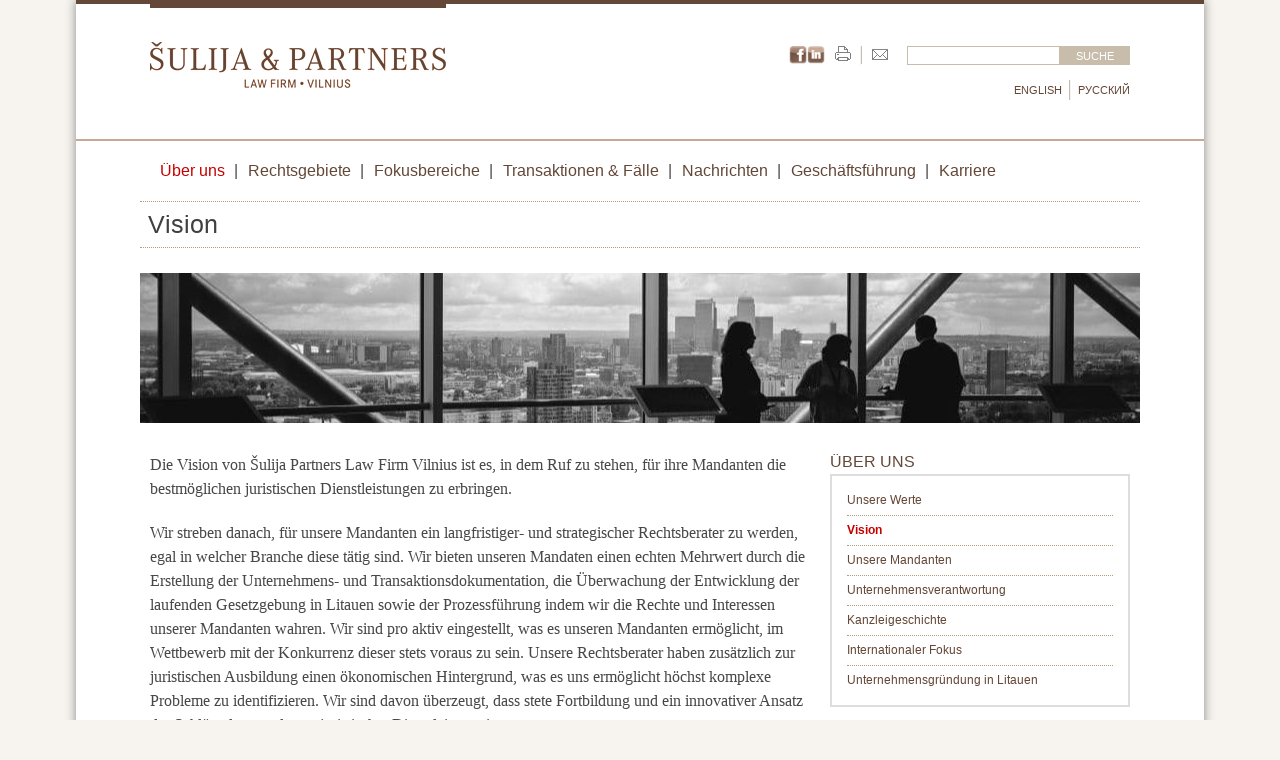

--- FILE ---
content_type: text/html
request_url: https://www.sulijapartners.com/vision
body_size: 4988
content:
<!DOCTYPE html>
<html>
	<head><meta http-equiv="Content-Type" content="text/html; charset=utf-8" />

<title>Vision &ndash; Šulija &amp; Partners Law Firm Vilnius, Litauen | Legal Services | Lawyers</title><meta name="keywords" content="vision šulija partners firm vilnius stehen ihre mandanten bestm ouml glichen juristischen dienstleistungen erbringen streben danach unsere langfristiger strategischer rechtsberater werden egal welcher branche diese auml sind bieten unseren mandaten einen echten mehrwert durch erstellung unternehmens transaktionsdokumentation berwachung entwicklung laufenden gesetzgebung litauen sowie prozessf hrung indem rechte interessen unserer wahren aktiv eingestellt glicht wettbewerb konkurrenz dieser stets voraus sein haben tzlich ausbildung konomischen hintergrund chst komplexe probleme identifizieren davon berzeugt dass stete fortbildung innovativer ansatz schl ssel moderner juristischer dienstleistung" /><meta name="google-site-verification" content="PFtE0AaN4U5IXhSOy0n6oGkUwq4F6bE41ID1-3Iikc8" />
<meta http-equiv="content-language" content="de" />

<meta http-equiv="Last-Modified" content="Mon, 20 Apr 2006 23:51:30 GMT" />
<meta http-equiv="Expires" content="Mon, 20 Apr 2006 23:51:30 GMT" />

<meta name="distribution" content="global" />
<meta name="robots" content="index, follow" />

<meta http-equiv="imagetoolbar" content="no" />
<meta http-equiv="imagetoolbar" content="false" />

<link rel="stylesheet" type="text/css" href="/j/960.gs/reset.css?v=1.41769016581" media="screen, projection" />
<link rel="stylesheet" type="text/css" href="/j/960.gs/text.css?v=1.41769016581" media="screen, projection" />
<link rel="stylesheet" type="text/css" href="/j/960.gs/960.css?v=1.41769016581" media="screen, projection" />

<link rel="stylesheet" type="text/css" href="/css.php?v=1.4&style=screen&amp;1769016581" media="screen" />
<link rel="stylesheet" type="text/css" href="/css.php?v=1.4&style=print&amp;1769016581" media="print, handheld" />



<meta name="viewport" content="width=device-width, initial-scale=1" />

<link rel="stylesheet" type="text/css" media="all" href="/c/resize.css?v=1.2.9" />
<script type="text/javascript" src="/j/prototype/prototype.js?1769016581"></script>
<script type="text/javascript" src="/j/jquery.js?1769016581"></script>
<script>
 
var $j = jQuery.noConflict();
</script>
<script type="text/javascript" src="/j/behaviour/behaviour.js?1769016581"></script>
<script type="text/javascript" src="/j/scriptaculous/scriptaculous.js?1769016581"></script>
<script type="text/javascript" src="/j/cookies.js?1769016581"></script>
<script type="text/javascript" src="/js.php?rules=main&amp;lang=deu&amp;1769016581"></script>

<script type="text/javascript">

  var _gaq = _gaq || [];
  _gaq.push(['_setAccount', 'UA-23536411-1']);
  _gaq.push(['_trackPageview']);

  (function() {
    var ga = document.createElement('script'); ga.type = 'text/javascript'; ga.async = true;
    ga.src = ('https:' == document.location.protocol ? 'https://ssl' : 'http://www') + '.google-analytics.com/ga.js';
    var s = document.getElementsByTagName('script')[0]; s.parentNode.insertBefore(ga, s);
  })();

</script></head>
	<body id="sulija" class="deu">
		<div class="container_16 noselect main-background"><div class="grid_6"><div id="logo-container"><a href="/de" title="Šulija &amp; Partners Law Firm Vilnius, Litauen"><img src="/i/sulija-and-partners.gif" width="296" height="46" id="logo" alt="Šulija &amp; Partners Law Firm Vilnius, Litauen" title="Šulija &amp; Partners Law Firm Vilnius, Litauen" /></a></div></div>
<div class="grid_10">
	<form action="/suche" method="get" id="search-form">
			<input type="hidden" name="action" value="search.query">
			<div id="search-form-container">
				<input type="text" class="text-input" name="query" value="" /><input type="submit" class="form-submit" value="Suche" />
			</div>
		</form>	<div id="tools-container">
		<div class="social_networks" style="display:block; float:left">
			<a href="https://www.facebook.com/SulijaPartnersLawFirmVilnius?fref=ts" target="_blank"><img width="18" height="18" title="Facebook" alt="Facebook" src="/i/facebook.png"></a><a href="https://www.linkedin.com/company/2938263?trk=tyah&trkInfo=tarId%3A1405709835587%2Ctas%3Asulija%20partners%2Cidx%3A1-1-1" target="_blank"><img width="18" height="18" title="Linkedin" alt="Linkedin" src="/i/linkedin.png"></a>
		</div>
		<a href="/vision.print.page" class="link first" id="tools-print"><img src="/i/icon-print.gif" width="16" height="15" alt="Seite drucken" title="Seite drucken" /></a>		<a href="/link-senden.send.210" class="link last" id="tools-send"><img src="/i/icon-send.gif" width="16" height="11" alt="Link senden" title="Link senden" /></a>	</div>
	<div class="clear"></div>
	<div id="languages"><ul class="menu"><li class="menu-entry first"><a href="/en" title="English" class="menu-entry-link">English</a></li><li class="menu-entry last"><a href="/ru" title="Русский" class="menu-entry-link">Русский</a></li></ul></div></div><div class="clear"></div>
<script type="text/javascript">
function click_menu(){
	$j('#main-menu-container').toggleClass('open');
	$j('.menu_bg').toggleClass('open');
}
</script>
<div onclick="click_menu();" class="menu_bg"></div><div class="grid_16" id="main-menu-container" onclick="click_menu();"><ul class="menu"><li id="menu-element-206" class="menu-entry first active"><a href="/uber-uns" title="Über uns" class="menu-entry-link">Über uns</a>|						
						
						</li><li id="menu-element-207" class="menu-entry"><a href="/tatigkeitsgebiete" title="Rechtsgebiete" class="menu-entry-link">Rechtsgebiete</a>|						
						
						</li><li id="menu-element-208" class="menu-entry"><a href="/branchen" title="Fokusbereiche" class="menu-entry-link">Fokusbereiche</a>|						
						
						</li><li id="menu-element-247" class="menu-entry"><a href="/projekte" title="Transaktionen & Fälle" class="menu-entry-link">Transaktionen & Fälle</a>|						
						
						</li><li id="menu-element-1826" class="menu-entry"><a href="/nachrichten" title="Nachrichten" class="menu-entry-link">Nachrichten</a>|						
						
						</li><li id="menu-element-232" class="menu-entry"><a href="/geschaftsfuhrung" title="Geschäftsführung" class="menu-entry-link">Geschäftsführung</a>|						
						
						</li><li id="menu-element-233" class="menu-entry last"><a href="/karriere" title="Karriere" class="menu-entry-link">Karriere</a>						
						
						</li></ul></div><div class="clear"></div><div class="childs-container" style="display: none;" id="childs-container-206"><img src="/i/menu-top-arrow.gif" width="22" height="7" alt="" title="" /><ul class="menu"><li id="sub-element-712" class="menu-entry first">
									
									
									
									<a href="/werte" title="Unsere Werte" class="menu-entry-link ">Unsere Werte</a>
																				</li><li id="sub-element-210" class="menu-entry">
									
									
									
									<a href="/vision" title="Vision" class="menu-entry-link ">Vision</a>
																				</li><li id="sub-element-211" class="menu-entry">
									
									
									
									<a href="/unsere-mandanten" title="Unsere Mandanten" class="menu-entry-link ">Unsere Mandanten</a>
																				</li><li id="sub-element-212" class="menu-entry">
									
									
									
									<a href="/unternehmensverantwortung" title="Unternehmensverantwortung " class="menu-entry-link ">Unternehmensverantwortung </a>
																				</li><li id="sub-element-710" class="menu-entry">
									
									
									
									<a href="/retrukturierung-der-kanzlei" title="Kanzleigeschichte" class="menu-entry-link ">Kanzleigeschichte</a>
																				</li><li id="sub-element-711" class="menu-entry">
									
									
									
									<a href="/internationaler-fokus" title="Internationaler Fokus" class="menu-entry-link ">Internationaler Fokus</a>
																				</li><li id="sub-element-713" class="menu-entry last">
									
									
									
									<a href="/unternehmensgruendung-in-litauen" title="Unternehmensgründung in Litauen" class="menu-entry-link ">Unternehmensgründung in Litauen</a>
																				</li></ul></div>
						<div class="childs-container" style="display: none;" id="childs-container-207"><img src="/i/menu-top-arrow.gif" width="22" height="7" alt="" title="" /><ul class="menu"><li id="sub-element-216" class="menu-entry first">
									
									
									
									<a href="/gesellschaftsrecht" title="M&A / Gesellschaftsrecht " class="menu-entry-link ">M&A / Gesellschaftsrecht </a>
																				</li><li id="sub-element-215" class="menu-entry">
									
									
									
									<a href="/handelsrecht" title="Handelsrecht " class="menu-entry-link ">Handelsrecht </a>
																				</li><li id="sub-element-222" class="menu-entry">
									
									
									
									<a href="/prozessfuhrung-und-schiedsverfahren" title="Prozessführung und Schiedsverfahren " class="menu-entry-link ">Prozessführung und Schiedsverfahren </a>
																				</li><li id="sub-element-246" class="menu-entry">
									
									
									
									<a href="/wettbewerbsrecht-und-europarecht" title="Wettbewerbsrecht" class="menu-entry-link ">Wettbewerbsrecht</a>
																				</li><li id="sub-element-218" class="menu-entry">
									
									
									
									<a href="/besteueurung" title="Steuerrecht" class="menu-entry-link ">Steuerrecht</a>
																				</li><li id="sub-element-221" class="menu-entry">
									
									
									
									<a href="/arbeitsrecht" title="Arbeitsrecht " class="menu-entry-link ">Arbeitsrecht </a>
																				</li><li id="sub-element-219" class="menu-entry">
									
									
									
									<a href="/verwaltungsrecht" title="Verwaltungsrecht" class="menu-entry-link ">Verwaltungsrecht</a>
																				</li><li id="sub-element-223" class="menu-entry">
									
									
									
									<a href="/offentliche-vergabeverfarhren" title="Öffentliche Vergabeverfahren" class="menu-entry-link ">Öffentliche Vergabeverfahren</a>
																				</li><li id="sub-element-224" class="menu-entry last">
									
									
									
									<a href="/strafrecht1" title="Strafrecht " class="menu-entry-link ">Strafrecht </a>
																				</li></ul></div>
						<div class="childs-container" style="display: none;" id="childs-container-208"><img src="/i/menu-top-arrow.gif" width="22" height="7" alt="" title="" /><ul class="menu"><li id="sub-element-225" class="menu-entry first">
									
									
									
									<a href="/luftfahrt" title="Luft- &amp; Raumfahrt" class="menu-entry-link ">Luft- &amp; Raumfahrt</a>
																				</li><li id="sub-element-244" class="menu-entry">
									
									
									
									<a href="/finanzdienstleistungen" title="Finanzdienstleistungen" class="menu-entry-link ">Finanzdienstleistungen</a>
																				</li><li id="sub-element-226" class="menu-entry">
									
									
									
									<a href="/energie" title="Energie" class="menu-entry-link ">Energie</a>
																				</li><li id="sub-element-728" class="menu-entry">
									
									
									
									<a href="/handel-einzelhandel" title="Groß- und Einzelhandel" class="menu-entry-link ">Groß- und Einzelhandel</a>
																				</li><li id="sub-element-227" class="menu-entry">
									
									
									
									<a href="/immobilien" title="Immobilien" class="menu-entry-link ">Immobilien</a>
																				</li><li id="sub-element-726" class="menu-entry last">
									
									
									
									<a href="/de-informationstechnologie" title="Informationstechnologie" class="menu-entry-link ">Informationstechnologie</a>
																				</li></ul></div>
						<div class="childs-container" style="display: none;" id="childs-container-247"><img src="/i/menu-top-arrow.gif" width="22" height="7" alt="" title="" /><ul class="menu"><li id="sub-element-1999" class="menu-entry first">
									
									
									
									<a href="/2023-de" title="2023" class="menu-entry-link ">2023</a>
																				</li><li id="sub-element-1998" class="menu-entry">
									
									
									
									<a href="/2022-de" title="2022" class="menu-entry-link ">2022</a>
																				</li><li id="sub-element-1997" class="menu-entry">
									
									
									
									<a href="/2021-de" title="2021" class="menu-entry-link ">2021</a>
																				</li><li id="sub-element-1996" class="menu-entry">
									
									
									
									<a href="/2020-de" title="2020" class="menu-entry-link ">2020</a>
																				</li><li id="sub-element-1838" class="menu-entry">
									
									
									
									<a href="/de-2019" title="2019" class="menu-entry-link ">2019</a>
																				</li><li id="sub-element-1839" class="menu-entry">
									
									
									
									<a href="/-de-2018" title="2018" class="menu-entry-link ">2018</a>
																				</li><li id="sub-element-1837" class="menu-entry">
									
									
									
									<a href="/de-2017" title="2017" class="menu-entry-link ">2017</a>
																				</li><li id="sub-element-1836" class="menu-entry">
									
									
									
									<a href="/de-2016" title="2016" class="menu-entry-link ">2016</a>
																				</li><li id="sub-element-1615" class="menu-entry">
									
									
									
									<a href="/2015-projekte" title="2015" class="menu-entry-link ">2015</a>
																				</li><li id="sub-element-1034" class="menu-entry">
									
									
									
									<a href="/2014-projekte" title="2014" class="menu-entry-link ">2014</a>
																				</li><li id="sub-element-799" class="menu-entry">
									
									
									
									<a href="/de-2013" title="2013" class="menu-entry-link ">2013</a>
																				</li><li id="sub-element-725" class="menu-entry">
									
									
									
									<a href="/725" title="2012" class="menu-entry-link ">2012</a>
																				</li><li id="sub-element-248" class="menu-entry">
									
									
									
									<a href="/projekte-2011" title="2011" class="menu-entry-link ">2011</a>
																				</li><li id="sub-element-249" class="menu-entry">
									
									
									
									<a href="/projekte-2010" title="2010" class="menu-entry-link ">2010</a>
																				</li><li id="sub-element-252" class="menu-entry">
									
									
									
									<a href="/projekte-2009" title="2009" class="menu-entry-link ">2009</a>
																				</li><li id="sub-element-254" class="menu-entry last">
									
									
									
									<a href="/projekte-2008" title="2008" class="menu-entry-link ">2008</a>
																				</li></ul></div>
						<div class="childs-container" style="display: none;" id="childs-container-233"><img src="/i/menu-top-arrow.gif" width="22" height="7" alt="" title="" /><ul class="menu"><li id="sub-element-234" class="menu-entry first">
									
									
									
									<a href="/bewerbungsverfahren" title="Bewerbung" class="menu-entry-link ">Bewerbung</a>
																				</li><li id="sub-element-235" class="menu-entry last">
									
									
									
									<a href="/praktika-de" title="Praktika" class="menu-entry-link ">Praktika</a>
																				</li></ul></div>
						<div class="container_16" id="title-container">
	<h1>Vision</h1>
</div>
<div class="header-photo-new" style="background:url('/i/headers/sulija-partners-legal-services-Lithuania-7.jpg');background-size:cover;background-position:center;">
	<!-- <span class="header-photo-gradient-left"></span>
	<span class="header-photo-gradient-right"></span> -->
</div>
<div class="clear"></div>
<div class="grid_11 text_content ">
	<p>Die Vision von &Scaron;ulija Partners Law Firm Vilnius ist es, in dem Ruf zu stehen, f&uuml;r ihre Mandanten die bestm&ouml;glichen juristischen Dienstleistungen zu erbringen.</p>
<p>Wir streben danach, f&uuml;r unsere Mandanten ein langfristiger- und strategischer Rechtsberater zu werden, egal in welcher Branche diese t&auml;tig sind. Wir bieten unseren Mandaten einen echten Mehrwert durch die Erstellung der Unternehmens- und Transaktionsdokumentation, die &Uuml;berwachung der Entwicklung der laufenden Gesetzgebung in Litauen sowie der Prozessf&uuml;hrung indem wir die Rechte und Interessen unserer Mandanten wahren. Wir sind pro aktiv eingestellt, was es unseren Mandanten erm&ouml;glicht, im Wettbewerb mit der Konkurrenz dieser stets voraus zu sein. Unsere Rechtsberater haben zus&auml;tzlich zur juristischen Ausbildung einen &ouml;konomischen Hintergrund, was es uns erm&ouml;glicht h&ouml;chst komplexe Probleme zu identifizieren. Wir sind davon &uuml;berzeugt, dass stete Fortbildung und ein innovativer Ansatz der Schl&uuml;ssel zu moderner juristischer Dienstleistung ist.</p>
<p>&nbsp;</p></div>
<script>
$j(window).load(function(){
	if(window.innerWidth < 981){
		console.log(window.innerWidth);
		$j('.grid_5.text_menu.sidebar').insertBefore('.grid_11.text_content');
		$j('.grid_5.text_menu.sidebar').insertBefore('#main-content');
	}
});
</script>
<div class="grid_5 text_menu sidebar"><h3 class="title">Über uns</h3>		
		<ul class="menu">				<li class="menu-entry first" id="side-sub-element-712">
					<a href="/werte" title="Unsere Werte" class="menu-entry-link ">
						Unsere Werte					</a>
									</li>
						<li class="menu-entry active" id="side-sub-element-210">
					<a href="/vision" title="Vision" class="menu-entry-link ">
						Vision					</a>
									</li>
						<li class="menu-entry" id="side-sub-element-211">
					<a href="/unsere-mandanten" title="Unsere Mandanten" class="menu-entry-link ">
						Unsere Mandanten					</a>
									</li>
						<li class="menu-entry" id="side-sub-element-212">
					<a href="/unternehmensverantwortung" title="Unternehmensverantwortung " class="menu-entry-link ">
						Unternehmensverantwortung 					</a>
									</li>
						<li class="menu-entry" id="side-sub-element-710">
					<a href="/retrukturierung-der-kanzlei" title="Kanzleigeschichte" class="menu-entry-link ">
						Kanzleigeschichte					</a>
									</li>
						<li class="menu-entry" id="side-sub-element-711">
					<a href="/internationaler-fokus" title="Internationaler Fokus" class="menu-entry-link ">
						Internationaler Fokus					</a>
									</li>
						<li class="menu-entry last" id="side-sub-element-713">
					<a href="/unternehmensgruendung-in-litauen" title="Unternehmensgründung in Litauen" class="menu-entry-link ">
						Unternehmensgründung in Litauen					</a>
									</li>
		</ul></div><div class="grid_5 text_menu fixed sidebar">
		<div class="clear"></div>
</div>	
<div class="clear"></div>
	<div class="grid_16" id="contacts-container"><p><nobr>&Scaron;ULIJA PARTNERS LAW FIRM VILNIUS, Idnr. 302663221. Jogailos Stra&szlig;e 11, VILNIUS, LT-01116, Litauen. <wbr></wbr>Fax: +370 52051926. <wbr></wbr>E-Mail: <a class="vt-p" href="mailto:Info@SulijaPartners.com?subject=DE">Info@SulijaPartners.com</a></nobr></p></div><div class="clear"></div>	<div id="bottom-menu"><a href="/kontaktadresse" title="Kontaktadresse" class="menu-entry-link first">Kontaktadresse</a><b>
|
</b><a href="/inhaltsubersicht" title="Inhaltsübersicht" class="menu-entry-link">Inhaltsübersicht</a><b>
|
</b><a href="/know-your-client-politik" title="Know-your-client" class="menu-entry-link">Know-your-client</a><b>
|
</b><a href="/disclaimer" title="Datenschutzrichtlinie" class="menu-entry-link">Datenschutzrichtlinie</a><b>
|
</b><a href="/ruckmeldung" title="Feedback" class="menu-entry-link">Feedback</a><b>
|
</b><a href="/links" title="Links" class="menu-entry-link">Links</a><b>
|
</b><a href="/agb" title="AGB" class="menu-entry-link">AGB</a><b>
|
</b><a href="/copyright-de" title="Copyright" class="menu-entry-link last">Copyright</a><a class="menu-entry-link top" onclick="$j('html, body').animate({scrollTop: 0}, 500);">
									Nach oben
							</a></div><div class="clear"></div>	<div class="grid_16" id="copyright"><p>&copy; 2008 - 2024, &Scaron;ulija Partners Law Firm Vilnius. Die Inhalte dieser Website und alle darin enthaltenen Informationen sind nach dem Recht der Republik Litauen und den jeweils einschl&auml;gigen internationalen Vereinbarungen gesch&uuml;tzt. Die auf der Website enthaltenen Informationen d&uuml;rfen ohne die schriftliche Genehmigung der &Scaron;ulija &amp; Partners Law Firm Vilnius weder kopiert noch weitergegeben, vervielf&auml;ltigt oder ver&ouml;ffentlicht werden.</p></div><div class="clear"></div>	<div class="smart-contact">
	<div class="phone"><a href="tel:+37052055116"><img src="/i/phone.png"/>+37052055116</a></div>
	<div class="email"><a href="mailto:info@sulijapartners.com"><img src="/i/email.png"/>Info@SulijaPartners.com</a></div>
</div>
	<div class="clear"></div>
<style>
.smart-contact {
	display:none;
}
.smart-contact div {
	width:50%;
	float:left;
	text-align:center;
}
.smart-contact div img {
	width:64px;
	height:64px;
	vertical-align:middle;
	padding: 0 60px;
}
@media screen and (max-width: 479px){
	.smart-contact div {
		font-size:13px;
	}
	.smart-contact div img {
		width:32px;
		height:32px;
		padding: 0 40px;
	}
}
</style>

	<br />
	<br />
	<script>

document.oncopy = function(e){return false;};
</script>
</div>
	</body>
</html>

--- FILE ---
content_type: text/css
request_url: https://www.sulijapartners.com/css.php?v=1.4&style=screen&1769016581
body_size: 4194
content:
/* (c) 2011, Šulija & Partners. */

body {
	background: #fff;
	color: #484848;
	font: normal 100.01% Georgia, serif;
	background: url('/i/main-top-bg.gif') top left repeat-x;
	background: rgb(247, 244, 239);
	-webkit-text-size-adjust: 100%;
}
a {
	color: #644737;		text-decoration: none;
}
a.title-link:hover, a:hover, .active a, a.menu-entry-link:hover, a.active{	color: #c60000;}h4.title a.title-link, div.content div a{	text-decoration:underline;}
h1, h2, h3, h4, h5, h6 {
	font-family: Arial, Helvetica, sans-serif;
}
.slide-content a{
	font-family: Arial,Helvetica,sans-serif;
    font-size: 21px !important;
    text-decoration: none!important;
}
.short-annotation {
	margin: 0px;
}
.short-annotation a{
	font-size: 17px !important;
    font-family: Arial,Helvetica,sans-serif;
    margin-bottom: 0px;
    color: #f9f9f9;
}

.header-photo-new {
	width:100%;
	margin-bottom:30px;
	padding-top:15%;
	position: relative;
}

@media screen and (max-width: 980px){
	.header-photo-new {
		padding-top:30%;
	}
}

.header-photo-gradient-left{
	content: '';
    top: 0;
    position: absolute;
    padding-left: 15%;
    padding-top: 15%;
    height: 100%;
    bottom: 0;
    left: 0;
    background-image: linear-gradient(to right, #ffffff, rgba(220, 66, 37, 0));
}
.header-photo-gradient-right{
	content: '';
    top: 0;
    position: absolute;
    padding-left: 15%;
    padding-top: 15%;
    height: 100%;
    bottom: 0;
    right: 0;
    background-image: linear-gradient(to left, #ffffff, rgba(220, 66, 37, 0));
}

.google-maps {
    position: relative;
    padding-bottom: 75%;
    height: 0;
    overflow: hidden;
    margin-bottom: 20px;
}
.google-maps iframe {
    position: absolute;
    top: 0;
    left: 0;
    width: 100% !important;
    height: 100% !important;
 }

.menu {
	list-style: none;
}
	.menu .menu-entry {
		display: block;
		float: left;
		margin-left: 0;
		position:relative;
	}
	.news-menu p {padding: 0px 5px 0px 15px; margin-bottom:10px;}
.form-submit {
	font-family: Georgia, serif;
}
.text-input {
	font-family: Georgia, serif;
	font-size: 12px;
}
.text-input.error {
	border: 1px solid #f00;
}

#sulija {
}

#logo-container {
	height: 141px;
	width: 296px;
	background: transparent url("/i/logo-bg.gif") top left repeat-x;
}
#logo {
	margin: 42px 0 0 0;
}

#tools-container {
	display: block;
	float: right;
	height: 17px;
	font-size: 12px;
	margin-right: 10px;
	margin-top: 46px;
}
	#tools-container .link {
		float: left;
		display: block;
		width: 35px;
		line-height: 16px;
		text-align: center;
		border-left: 1px solid #c5beb0;
		border-right: 1px solid #f4f3f1;
		color: #644737;
		margin: 0;
	}
	#tools-container .link.first {
		border-left: 0 none;
	}
	#tools-container .link.last {
		border-right: 0 none;
	}
	#tools-container #tools-send {
		padding-top: 2px;
	}


#search-form-container {
	display: block;
	float: right;
	height: 19px;
	margin-top: 46px;
	vertical-align: top;
}
	#search-form .text-input {
		border: 1px solid #c7bdaa;
		height: 15px;
		vertical-align: top;
	}
	#search-form .form-submit {
		border: 1px solid #c7bdaa;
		background-color: #c7bdaa;
		color: #fff;
		height: 19px;
		width: 70px;
		text-transform: uppercase;
		margin: 0;
		vertical-align: top;
		font-family: Arial, sans-serif;
		font-size: 11px;
	}

#languages {
	display: block;
	float: right;
	margin-top: 15px;
	font-size: 13px;
}
	#languages .menu {
	}
	#languages .menu .menu-entry {
		border-left: 1px solid #f4f3f1;
		border-right: 1px solid #c5beb0;
		display: block;
		float: left;
		padding: 0 7px;
		margin: 0;
		line-height: 20px;
		text-transform: uppercase;
		font-family: Arial, sans-serif;
		font-size: 11px;
	}
	#languages .menu .menu-entry.first {
		border-left: 0 none;
	}
	#languages .menu .menu-entry.last {
		border-right: 0 none;
		padding-right: 0;
	}
	#languages .menu .menu-entry .menu-entry-link {
		color: #644737;
	}	#languages .menu .menu-entry .menu-entry-link:hover{		color: #c60000;	}	
	#languages .menu .menu-entry.active .menu-entry-link {
		text-decoration: none;
	}

#main-menu-container {
	height: 60px;
	vertical-align: middle;
	font-size: 16px;
	text-align: left;
	font-family: Arial, Helvetica, sans-serif;
}
	#main-menu-container .menu {
		height: 60px;
		width: 100%;
		
	}
	/*#main-menu-container .menu .menu-entry {
		margin-left: 13px;
		line-height: 60px;
		text-align: center;
		text-transform: uppercase;
	}*/		#main-menu-container .menu .menu-entry {		line-height: 60px;		text-align: center;	}	#main-menu-container .menu .menu-entry a {		padding-left: 10px;		padding-right: 9px;	}	
	#main-menu-container .menu .menu-entry .menu-entry-link:hover {
		color: #c60000;
	}
	#main-menu-container .menu .menu-entry.first {
		margin-left: 0px;
	}
	#main-menu-container .menu .menu-entry.last {		border-right: 0 none;
	}
	#main-menu-container .menu .menu-entry.active {
		/*background: transparent url("/i/menu-bottom-arrow.gif") bottom center no-repeat;*/
	}
	#main-menu-container .menu .menu-entry.active .menu-entry-link {
		color: #c60000;
	}

.childs-container {
	position: absolute;
	top: 0;
	left: 0;
	text-align: left;
	margin: 0;
	padding: 0;
	width: 275px;
	z-index: 20;		margin-top: 5px;
}
.childs-container img {
	margin-left: 20px;
}
	.childs-container .menu {
		background-color: rgba(249, 246, 239, 1);
		padding: 10px 0px;
		text-align: left;
		margin: -6px 0 0 0;
		border: 2px solid #ECECEC;
	}
		.childs-container .menu .menu-entry {
			float: none;
			font-size: 12px;
			padding: 0px 15px;
			line-height: 29px;
		}
		.childs-container .menu .menu-entry a.has-childs::after {		content:"⯈"; float:right; padding-right:5px;	}
		.childs-container .menu .menu-entry a {			text-decoration: none;	border-bottom: 2px solid #b09e78;display:block;font-family:Verdana;  line-height: 19px; padding-top:6px;padding-bottom:6px;	}
		.childs-container .menu .menu-entry a:hover {			color: #c60000;		}		
		.sub-menu {
			width:275px;
			list-style: none;
			position: absolute;
			left: 255px;
			background-color: #F7F5F5;
			padding: 10px 0px;
			text-align: left;
			margin: -6px 0 0 0;
			border: 2px solid #ececec;
			top: 0;
			z-index: 10;
		}
		.childs-container .menu .menu-entry.last > a{
			border-bottom: 0 none;
		}
.slide_element {
	background: transparent;
	font-size: 1px;
	overflow: hidden;
}
#slides-container {
	height: 150px;
}
#slide-shadow {
	height: 15px;
	margin-bottom: 15px;
}

#main-content {
	margin-bottom: 70px;
	font-size: 16px;
	line-height: 1.6em;
	
}
#main-content h2 {
	font-size: 28px;
	line-height: 40px;
	font-weight: normal;
}

#highlights-content {
	margin-bottom: 30px;
}
#highlights-content .entry {
	display: block;
	margin: 24px 0;
	padding-top: 6px;
	border-top: 1px dotted #b09e78;
}
#highlights-content .entry.first {
	margin-top: 12px;
	border-top: 0px none;
}
#highlights-content h3.title {
	font-weight: normal;
	font-size: 16px;
	text-transform: uppercase;
	color: #644737;
	margin: 0;
}
#highlights-content h4.title {
	font-weight: normal;
	margin: 0 0 2px 0;
	font-size: 12px;
	font-family:Verdana,Georgia,Arial,sans-serif;
}
#highlights-content .date {
	font-size: 10px;
	font-style: italic;
	margin: 0 0 2px 0;
	font-family:Verdana,Georgia,Arial,sans-serif;
}
#highlights-content .short {
	font-size: 11px;
	margin: 0 0 10px 0;
	font-family:Verdana,Georgia,Arial,sans-serif;
}
#highlights-content .more-link {
	float: right;
	font-size: 11px;
	color: #a9a9a9;
	margin: 0 0 3px 0;
	font-family:Verdana,Georgia,Arial,sans-serif;
}
#highlights-content .more-entries-link {
	border-top: 1px solid #c9c9c9;
	display: block;
	font-size: 11px;
	margin-top: 10px;
	padding-top: 10px;
	font-family:Verdana,Georgia,Arial,sans-serif;
}

#projects-content {
	margin-bottom: 30px;
}
#projects-content p{
	margin-bottom: 0px;
}
#projects-content .content {
	font-size: 11px;
	line-height: 1.4em;
	font-family:Verdana,Georgia,Arial,sans-serif;
}
#projects-content .title {
	font-weight: normal;
	font-size: 16px;
	text-transform: uppercase;
	color: #644737;
	margin: 0 0 10px 0;
}
#projects-content li {
	display: block;
	margin: 14px 0;
	padding-top: 14px;
	border-top: 1px dotted #b09e78;
}
#projects-content li:first-child {
	margin-top: 0px;
	border-top: 0px none;
}
#projects-content .more-link-container {
	border-top: 1px solid #c9c9c9;
	font-size: 12px;
	margin-top: 10px;
	padding-top: 10px;
}

#areas-content {
	margin-bottom: 30px;
	font-size: 11px;
	line-height: 1.5em;
	font-family:Verdana,Georgia,Arial,sans-serif;
}
#areas-content .title{
	font-weight: normal;
	font-size: 16px;
	text-transform: uppercase;
	color: #644737;
	margin: 0 0 10px 0;
}
#areas-content .subtitle{
	font-weight: normal;
	font-size: 14px;
	text-transform: uppercase;
	color: #644737;
	margin: 0 0 10px 0;
}
#areas-content li {
	display: block;
	margin: 10px 0;
	padding-top: 10px;
	border-top: 1px dotted #b09e78;
}
#areas-content li:first-child {
	margin-top: 12px;
	border-top: 0px none;
}

.main-custom-content {
	margin-bottom: 30px;
	width: 280px!important;
}
.main-custom-content h3.title {
	font-weight: normal;
	font-size: 16px;
	text-transform: uppercase;
	color: #644737;
	margin: 0 0 2px 0;
}
.main-custom-content .container {
	list-style: none;
	background-color: #fff;
	padding: 10px 15px;
	text-align: left;
	margin: 0 0 20px 0;
	border: 2px solid #ddd;
	font-family:Verdana,Georgia,Arial,sans-serif;
}
.main-custom-content p {
	font-size: 11px;
	line-height: 18px;
	margin: 0;
	font-family:Verdana,Georgia,Arial,sans-serif;
}
.main-custom-content .entry {
	font-size: 11px;
	border-bottom: 0px none;
	line-height: 24px;
	margin-left: 0;
}
.main-custom-content .last {
	border-bottom: 0px none;
}
	.main-custom-content .entry .link {
		text-decoration: none;
		/*border-bottom: 1px dotted #b09e78;*/
	}
	.main-custom-content .entry .link:hover {
		text-decoration: none;				color: #c60000;
		/*border-bottom: 1px solid #b09e78;*/
	}

#title-container {
	width: 100%;
	/*background-color: rgba(100, 71, 55, 0.88);
	background-color: rgb(232, 232, 232);
    background-image: linear-gradient(90deg, rgba(203,192,177, 0.07) 50%, transparent 50%), linear-gradient(90deg, rgba(203,192,177,.13) 50%, transparent 50%), linear-gradient(90deg, transparent 50%, rgba(203,192,177,.17) 50%), linear-gradient(90deg, transparent 50%, rgba(203,192,177,.19) 50%);
    background-size: 54px, 103px, 50px, 110px;*/
	box-shadow:none;
	background:none;
	border-top:1px dotted #b09e78;
	border-bottom:1px dotted #b09e78;
	font-size: 28px;
	color: #404040;
	padding: 10px 0;
	margin: 0 0 25px 0;
}
#title-container h1 {
	margin: 0 0 0 8px;
	line-height: 25px;
	font-weight: normal;
}

.text_content {
	line-height: 1.5em;
	font-size:16px;
}
.text_content .text_menu {
	float: right;
}
.text_content h3 {
color:#644737;
border-bottom: 1px solid #c7bdaa;
}
	.text_menu .menu {
		background-color: #fff;
		padding: 10px 0px;
		text-align: left;
		margin: -6px 0 30px 0;
		border: 2px solid #ddd;
		font-family:Verdana,Georgia,Arial,sans-serif;
	}
		.text_menu h3.title {
			font-weight: normal;
			font-size: 16px;
			text-transform: uppercase;
			color: #644737;
			margin: 0 0 9px 0;
		}
		
		.text_menu .menu .menu-entry a{
		 padding-top: 5px;
			padding-bottom: 5px;
		 }
		.text_menu .menu .menu-entry {
			float: none;
			font-size: 12px;
			padding: 0px 15px;
			line-height: 19px;
		}
		
	/*	.text_menu .menu .menu-entry a.has-childs::before {			content:"⯈";float:right;	}*/
		.text_menu .menu .menu-entry a {			text-decoration: none;	border-bottom: 1px dotted #b09e78;display:block;	 }
		.text_menu .menu .menu-entry.last a{
			border-bottom: 0 none;
		}
		.text_menu .menu-entry.active a{color:#C60000 ;}
		.text_menu .menu-entry.not-active a{color:#644737;}
		.text_menu .menu-entry a:hover {			color: #c60000;		}		
		.text_menu .menu .menu-entry.active .menu-entry-link {
			font-weight: bold;
			text-decoration: none;
		}
		.text_menu .menu .menu-entry.not-active .menu-entry-link {
			font-weight: normal;
			text-decoration: none;
		}
		/*.text_menu .sub-menu{
			width:275px;
			list-style: none;
			position: absolute;
			right: 265px;
			left:auto;
			background-color: #FFFFFF;
			padding: 10px 0px;
			text-align: left;
			margin: -6px 0 0 0;
			border: 2px solid #ddd;
			top: 0;
		}*/
		.sub-menu-right{
			margin:0;
		}
		.sub-menu-right .menu-entry{
			padding: 0px 0px 0px 0px!important;
		}
		.sub-menu-right .menu-entry a{
			border-bottom: 1px dotted #dadada !important;
		}
		.sub-menu-right .menu-entry.last a{
			border-bottom: 1px dotted #b09e78 !important;
		}
		.sub-menu-right .menu-entry a{
			background: #FCFCFC;
			padding-left: 25px;
			padding-top:5px;
			padding-bottom:5px;
			line-height: 19px;
		}

		
		
		.sub-menu-left{
	
			width:275px;
			list-style: none;
			position: absolute;
			left: 170px;
			background-color: #F7F5F5;
			padding: 10px 0px;
			text-align: left;
			margin: -6px 0 0 0;
			border: 2px solid #ececec;
			top: 0;
		}
		
		
		
		.legal-expertise-menu .entry a.has-childs::after {		content:""; float:right; padding-right:5px;	}
		.legal-expertise-menu .sub-menu-left .menu-entry a {	line-height: 19px; padding-top:6px;padding-bottom:6px;		text-decoration: none;	border-bottom: 1px dotted #b09e78;display:block;	}
		.legal-expertise-menu .entry a:hover {			color: #c60000;		}		
		.legal-expertise-menu .entry{ position:relative;  }
		.legal-expertise-menu  .sub-menu-left .menu-entry.last a{ border-bottom: 0 none !important; }
		.legal-expertise-menu  .sub-menu-left { z-index:1; }
		.legal-expertise-menu .menu-entry {
			float: none;
			font-size: 12px;
			padding: 0px 15px;
			line-height: 29px;
			margin:0px;
		}
		
#search-results-page {
	margin-bottom: 70px;
	font-size: 16px;
}

#send-url-page-container {
	margin-bottom: 70px;
	font-size: 16px;
}
	#send-url-page-container #send-url-error-container {
		border: 1px solid #f00;
		color: #f00;
		padding: 15px;
		margin-bottom: 10px;
	}
	#send-url-page-container #send-url-success-container {
		border: 1px solid #393;
		color: #393;
		padding: 15px;
		margin-bottom: 10px;
	}
	#send-url-page-container #send-url-success-container p {
		margin: 0;
	}
	#send-url-page-container #send-url-form-container #send-url-input-name,
	#send-url-page-container #send-url-form-container #send-url-input-email {
		margin-bottom: 10px;
	}
	#send-url-page-container #send-url-form-container .form-element {
		margin-bottom: 10px;
	}
	#send-url-page-container #send-url-form-container .form-element .label {
		display: block;
		margin-bottom: 4px;
	}
	#send-url-page-container #send-url-form-container #form-element-copy-container .checkbox {
		float: left;
		margin-right: 7px;
	}
	#send-url-page-container #send-url-form-container .form-element .text-input {
		font-size: 16px;
		height: 24px;
		line-height: 24px;
		padding: 2px 4px;
		width: 400px;
	}

#news-subscribe-page-container {
	margin-bottom: 70px;
	font-size: 16px;
}
	#news-subscribe-form {
	}
	#news-subscribe-form-container {
	}
	#news-subscribe-error-container {
		border: 1px solid #f00;
		color: #f00;
		padding: 15px;
		margin-bottom: 10px;
	}
	#news-subscribe-status-container {
		border: 1px solid #393;
		color: #393;
		padding: 15px;
		margin-bottom: 10px;
	}
	#news-subscribe-error-container p,
	#news-subscribe-status-container p {
		margin: 0;
	}

	#news-subscribe-form-container .form-element .label {
		display: block;
		margin-bottom: 4px;
	}
	#news-subscribe-form-container .form-element .text-input {
		font-size: 16px;
		height: 24px;
		line-height: 24px;
		padding: 2px 4px;
		width: 400px;
		margin-bottom: 10px;
	}
	#form-element-action-container {
		margin-bottom: 10px;
	}

#contacts-container {
	border-top: 1px solid #c9c9c9;
	border-bottom: 1px solid #c9c9c9;
	line-height: 32px;
	text-align: center;
}
	#contacts-container p {
		margin: 0;
		font-size: 9px;
		line-height: 20px;
		font-family:Verdana,Georgia,Arial,sans-serif;
	}

#feedback-page-container {
	margin-bottom: 70px;
	font-size: 16px;
}

#sitemap-page {
}
#sitemap-page .menu {
	list-style: circle;
	margin-left: 15px;
}
#sitemap-page .menu .menu {
	margin-left: 30px;
}
#sitemap-page .menu-entry {
	float: none;
	margin: auto;
	display: list-item;
}

#bottom-menu {
	font-size: 12px;
	margin-top: 10px;
	text-align: center;
	height: 20px;
	line-height: 20px;
	vertical-align: middle;
	font-family:Verdana,Georgia,Arial,sans-serif;
}
	#bottom-menu .menu-entry-link {
		color: #644737;
		margin: 0 2px;
		font-size: 11px;
	}
	#bottom-menu .menu-entry-link.first {
		margin: 0 2px 0 0;
	}
	#bottom-menu .menu-entry-link.last {
		margin: 0 0 0 2px;
	}

#copyright {
	font-size: 10px;
	text-align: center;
	margin-top: 10px;
	font-family:Verdana,Georgia,Arial,sans-serif;
}

.paging {
	margin: 15px 0;
}
.paging .page-link {
	margin-right: 10px;
}
.paging .page-link.current {
	font-weight: bold;
	text-decoration: none;
}
.paging .page-link.next {
}
.paging .page-link.previous {
}

#news-subscribe-page-container {
}
#news-form {
	margin-bottom: 70px;
	font-size: 16px;
}
#news-form .text {
	padding: 4px;
	margin-top: 5px;
	font: normal 1em Arial, Helvetica, sans-serif;
	width: 300px;
}
#news-form .label {
	display: block;
	margin: 3px 0 0 0;
}


#reqform {
	margin: 0;
	padding: 0;
	width: 300px;
}
	#reqform br {
		clear: both;
		font-size: 1px;
	}
	#reqform label {
		display: block;
		margin: 3px 0 0 0;
	}
	#reqform-name,
	#reqform-mail,
	#reqform-text {
		padding: 4px;
		margin-top: 5px;
		font: normal 1em Arial, Helvetica, sans-serif;
		width: 95%;
	}
	#reqform-text {
		height: 100px;
		width: 96%;
	}
	#reqform-send {
		margin-top: 5px;
	}

pre {
	border: 1px dotted #f00;
	padding: 15px;
	background-color: #eee;
}

.noselect {
    -webkit-touch-callout: none;
    -webkit-user-select: none;
    -khtml-user-select: none;
    -moz-user-select: none;
    -ms-user-select: none;
    user-select: none;
}
.select {
    -webkit-touch-callout: auto;
    -webkit-user-select: auto;
    -khtml-user-select: auto;
    -moz-user-select: auto;
    -ms-user-select: auto;
    user-select: auto;
}
.slider-slogan{
    position: absolute;
    background: rgba(0, 0, 0, 0.35);
    color: #FFF;
    left: 0;
    right: 0;
    bottom: 0;
    padding: 4px 5px;
    font-size: 17px;
    font-family: Arial,Helvetica,sans-serif;
}
.international-recognition{
	height: 100px;
}

.international-recognition div{
		position: absolute;
	  left: 0;
	  right: 0;
	  text-align: center;
}
.international-recognition img{
  height: 100px;
  margin:0px 8px;
}

.notable-experience ul{
	background-color: #fff;
	padding: 10px 0px;
	text-align: left;
	margin: -6px 0 30px 0;
	border: 2px solid #ddd;
	font-family: Verdana,Georgia,Arial,sans-serif;
	list-style:none;
}
.notable-experience ul li{  
	float: none;
	font-size: 12px;
	padding: 10px 0px 10px 0px;
	text-align:justify;
	margin:0px 15px;
	border-bottom: 1px dotted #b09e78;
}

.notable-experience ul li:last-child{
	border-bottom: 0px dotted #b09e78;
}

.key_contacts {padding:12px 14px 8px 8px !important;} 

.key_contacts p img {
	display: inline;
	margin: auto;
}

blockquote{
border: 1px solid #c7bdaa;
  padding: 10px;
  margin-bottom: 30px;
}

.managing_partner{
  border: 2px solid #ddd;
  margin-bottom:10px;
}

#header-title{
position:relative;
margin-bottom:20px;
}

#header-title .grid_11{
margin-left:auto;
}
#header-title h1 {
font-size: 23px;
  font-weight: normal;
  color: #C60000;
  margin-bottom: 0px;
  border-bottom: 1px solid #c7bdaa;
  padding: 2px;
  margin-top: 13px;
}
#header-title img{
width:100%;
}
.slider-transparency{
 /* background: rgba(226, 215, 209, 0.28);*/
  height: 100%;
}

a:focus {
  outline: none;
}
.main-background{
	
	 background: url('/i/main-top-bg.gif') top left repeat-x,#FFF;
    box-shadow: 0px 0px 10px #888;
}
.container_16{
	   
	    padding: 0px 5%;
}

.highlights-list p {margin:0px;}
.highlights-list .newmore {margin-bottom:20px; display:block;    padding-bottom: 20px;
    border-bottom: 1px solid #ddd;}

.news-list-date{
	margin:5px 0px;    font-size: 15px;color: #7d7d7d;
}
.news-list-title{
	    font-size: 16px;
    margin-bottom: 0px;
}

.news-list-sidebar h3 {
	    font-weight: normal;
    font-size: 16px;
    text-transform: uppercase;
    color: #644737;
    margin: 0 0 12px 0;
}
.news-list-sidebar ul {
	list-style:none;
    background-color: #fff;
    padding: 10px 0px;
    text-align: left;
    margin: -6px 0 30px 0;
    border: 2px solid #ddd;
    font-family: Verdana,Georgia,Arial,sans-serif;
}
.news-list-sidebar ul li{
	    float: none;
    font-size: 12px;
    padding: 0px 15px;
    line-height: 19px;
	    display: block;
    margin-left: 0;
    position: relative;
}
.news-list-sidebar ul li a{
    text-decoration: none;
    border-bottom: 1px dotted #b09e78;
    display: block;
	    padding-top: 5px;
    padding-bottom: 5px;
}
.news-list-sidebar ul li.last a {
    border-bottom: 0 none;
}

.slider-container .bx-viewport{
	  
}
/*
.slider-slogan.single{
	position: relative;
    background: transparent;
    color: #FFF;
    left: 0;
    right: 0;
    bottom: 0;
    font-family: Arial,Helvetica,sans-serif;
    font-size: 16px !important;
    text-decoration: none!important;
    font-weight: bold;
    padding: 60px 25px 16px 25px;
}*/

.news-content{font-size:15px;
}

.bx-wrapper li .read-more{   
    font-family: Arial, Helvetica, sans-serif;
    color: #F5F5F5;
    padding: 12px 10px 2px;
    /*text-transform: uppercase;*/
    display: inline-block;
    margin-top: 0;
    margin-left: -10px;
    font-size: 11px !important;}

.bx-wrapper li .view-more{   
    font-size: 11px !important;}



--- FILE ---
content_type: text/css
request_url: https://www.sulijapartners.com/c/resize.css?v=1.2.9
body_size: 2826
content:
/*FRONT PAGE*/

.container_16 #bottom-menu a.top {
	display:none;
}

.text_menu .menu .menu-entry.active .menu-entry-link {
	-webkit-text-size-adjust:100%;	
}

#news_content {
	height: auto;
	min-height: 500px;
}
/*.grid_16#header-title .header-photo {
	background: url('/i/headers/header.jpg') !important;
}*/

@media screen and (max-width: 980px) and (min-width:780px){
	#highlights-content .entry:nth-child(n+6){display:none!important;}
}
@media screen and (max-width: 779px) and (min-width:650px){
#highlights-content .entry:nth-child(n+7){display:none!important;}
}
@media screen and (max-width: 649px) {
#highlights-content .entry:nth-child(n+7){display:none!important;}
}
@media screen and (max-width: 980px){

	#main-content {
		font-size: 16px;		
    	margin-bottom: 0px;
	}
	
	#main-menu-container{
		font-size:16px;
	}
	#main-menu-container .menu .menu-entry{
		line-height:40px;
	}
	.text_menu .menu {
		text-align: center;
	}
	.container_16 {
		width:100%;
	}
	.container_16 .grid_6 {
		width:auto;
	}
	.container_16 .grid_10 {
		float:right;
		width:320px;
		margin-right:110px;
		/*display:none;*/
	}
	.container_16 #main-menu-container {
		background:url('/i/more.png') no-repeat;
		position:absolute;
		top:4px;
		right:0;
		cursor:pointer;
		margin:0;
		width:46px;
		height:46px;
		margin:40px 0 0 0;
		padding:0 0 0 30px;
		-webkit-filter:opacity(0.6);
		-moz-filter:opacity(0.6);
		filter:opacity(0.6);
	}
	.container_16 #main-menu-container:hover {
		-webkit-filter:opacity(1);
		-moz-filter:opacity(1);
		filter:opacity(1);
	}
	.container_16 #main-menu-container .menu {
		display:none;
	}
	.container_16 #main-menu-container.open {
		background:#FFF;
		position:absolute;
		border:0;
		right:0;
		width:100%;
		max-width:100%;
		height:auto;
		z-index:11;
		top:0;
		border-left:1px solid #ccc;
		border-top: 1px solid #ccc;
		padding:0;
		-webkit-filter:opacity(1);
		margin:0;
	}
	.container_16 #main-menu-container.open .menu {
		display:block;
		height:auto;
		margin:0;
	}
	.container_16 #main-menu-container.open:after {
		background:#FFF;
		content:"^";
		width:100%;
		text-align:center;
		position: absolute;
		font-size:40px;
		border-bottom:1px solid #ccc;
		border-left:1px solid #ccc;
		padding-top: 14px;
		color:#aaa;
		font-family: initial;
		margin-left: -1px;
	}
	.container_16 #main-menu-container .menu .menu-entry {
		float:none;
		border-bottom:1px solid #ccc;
		color:#FFF;
	}
	.container_16 #main-menu-container .menu .menu-entry:hover {
		background:#EEE;
	}
	.container_16 #main-menu-container .menu .menu-entry a {
		color:#484848;
	}
	.container_16 .childs-container {
		width:181px;
	}
	.container_16 .childs-container .menu .menu-entry a.has-childs::after {
		float: left;
		padding:0;
		padding-left: 5px;
		-webkit-transform:rotate(180deg);
	}
	.container_16 .sub-menu {
		right:100%;
		left:initial;
	}
	.container_16 .grid_11 {
		width:96%;
		width:calc(100% - 20px);
		margin:0;
		padding:10px;
	}
	.container_16 .grid_11 #slides-container {
		background-size: cover !important;
		/*height:80px;*/
		padding:0;
		width: 100%;
	}
	.container_16 .grid_11 #slide-shadow {
		width:100%;
		padding: 0;
	}
	.container_16 .grid_11 .grid_6.alpha {
		float: left;
		width: 290px;
		width: calc(100% - 220px);
		margin-bottom:0px !important;
	}
	.container_16 .grid_11 .grid_6.alpha > p {
		-webkit-text-size-adjust:100%;
	}
	.container_16 .grid_11 .grid_5.omega {
		float: right;
		width: 200px;
	}
	.container_16 #contacts-container {
		width:96%;
		width: calc(100% - 20px);
		line-height: 20px;
	}
	.container_16 #contacts-container p nobr { /*FF*/
		white-space:initial;
	}
	.container_16 #bottom-menu {
		height:auto;
		border-bottom: 1px solid #c9c9c9;
		-webkit-text-size-adjust:none;
	}
	.container_16 .grid_16 {
		width:auto;
	}
	.container_16 .main-custom-content {
		display:none;
	}
	.menu_bg {
		width:100%;
		height:100%;
		position: fixed;
		z-index: 1;
		display:none;
	}
	.menu_bg.open {
		display:initial;
	}
	
	.responsive-buttons {
		    display: block !important;
    height: 40px;
    position: absolute;
    right: 0;
    top: -48px;
    right: 65px;
    top: -108px;
	}
	.responsive-buttons a img {
		width:36px !important;
		height:36px !important;
		width:42px !important;
		height:42px !important;
	}
	.responsive-buttons a img:nth-of-type(1) {
		margin-right:15px;
	}
	
	.container_16 .grid_10 #tools-container, .container_16 .grid_10 form {
		display:none;
	}
	.container_16 .grid_10 {
		width:100%;
		margin:0;
		position:absolute;
		display: block;
		top:100px;
		text-align:center;
	}
	
	.container_16 .grid_10 #languages {
		float:none;
		margin-left:50px;
	}
}

@media screen and (max-width: 780px){
	
	/*.container_16 .grid_10 {
		display:none;
	}*/
	/*.smart-contact {
		display:initial !important;
	}*/
}

@media only screen and and (max-width: 740px), only screen and (max-device-width: 740px) and (orientation:landscape){
	
		.news-content{font-size:16px;
		}
}
@media only screen and (min-width: 240px) and (max-width: 560px), only screen and (min-device-width: 240px) and (max-device-width: 560px) and (orientation:portrait){
	.container_16 .grid_10 #languages {
    	float: none;
    	margin-left: 20px;
	}
	.main-background {    
    	background-size: 38px;
	}

	.news-content{
		font-size:16px;
		}
	.container_16 .grid_6.alpha#main-content, .container_16 .grid_5.omega#highlights-content {
		width:100%;
		margin-bottom:50px;
	}
	.container_16 .grid_6.alpha#main-content p {
		display:none;
	}
	.container_16 .grid_6.alpha#main-content p:nth-of-type(1), .container_16 .grid_6.alpha#main-content p:nth-of-type(2) {
		display:block;
	}
	.grid_5.omega#highlights-content, .grid_5.omega#projects-content {
		display:none;
	}
	.container_16 #bottom-menu {
		border-top:1px solid #c9c9c9;
		line-height:0;
	}
	.container_16 #bottom-menu b {
		display:none;
	}
	.container_16 #bottom-menu a {
		/*display: block;*/
		/*line-height: 8px;*/
		border-right:1px solid #ccc;
		-webkit-text-size-adjust:none;
	}
	.container_16 #bottom-menu a.top {
		border-right:0;
		display:initial;
		cursor:pointer;
	}
	.container_16 #bottom-menu a:nth-of-type(1), .container_16 #bottom-menu a:nth-of-type(2), .container_16 #bottom-menu a:nth-of-type(3), .container_16 #bottom-menu a:nth-of-type(5), .container_16 #bottom-menu a:nth-of-type(6), .container_16 #bottom-menu a:nth-of-type(7), .container_16 #bottom-menu a:nth-of-type(8) {
		display:none;
		color:#644737;
	}
	.container_16 .grid_6 {
		width: calc(100% - 120px);
	}
	.container_16 .grid_6 #logo-container {
		width: 100%;
	}
	.container_16 .grid_6 #logo-container img {
		width: 100%;
		height:auto;
	}
	.container_16 #main-menu-container.open:after {
		height:40px;
		padding-top:4px;
	}
	.container_16 #main-menu-container.open .menu li {
		line-height: 40px;
	}
	.container_16 #main-menu-container.open .menu li a {
		-webkit-text-size-adjust:100%;
	}
	.container_16 .sub-menu {
		right:0;
	}
	#bottom-menu .menu-entry-link {
		font-size:14px;
		padding:0 10px;
		line-height: 26px;
	}
	/*.container_16 #main-menu-container.open {
		margin:0;
		width:100%;
		max-width:100%;
	}*/
	.container_16 .sub-menu {
		left:0;
	}
	
	.container_16 .grid_11 #slides-container .slider-transparency .slider-slogan {
		/*display:none;*/
	}
	/*.container_16 #main-menu-container.open:after {
		display:none;
	}*/
	
	.custom-menu {
		margin: 10px 10px 20px 10px;
		/*display:block !important;*/
		padding: 10px 0px;
		text-align: left;
		border: 2px solid #ddd;
		list-style-type:none;
	}
	.custom-menu li {
		font-size: 12px;
		padding: 6px 0;
		line-height: 29px;
		
		text-decoration: none;
		border-bottom: 1px dotted #b09e78;
		display: block;
		font-family: Verdana;
		line-height: 19px;
		margin:0 15px;
	}
	.custom-menu li.last {
		border:0;
	}
	.custom-menu .childs-container {
		width: 100%;
		position: initial;
	}
	
	.container_16 .grid_11 #slides-container, .header-photo {
		width:86% !important;
		width:calc(100% - 40px) !important;
		background-position: right !important;
		float:left;
		/*height:80px !important;*/
	}
	.container_16 .grid_11  .header-photo-new {
		width:100% !important;
		width:calc(100% - 40px) !important;
		background-position: right !important;
		float:left;
		/*height:80px !important;*/
	}
	.responsive-buttons {
		display:block !important;
		height:80px;
		position:initial;
	}
	.responsive-buttons a img {
		width:36px !important;
		height:36px !important;
	}
	.responsive-buttons a img:nth-of-type(1) {
		margin-right:0;
	}
}

@media screen and (max-width: 350px){
	.container_16 .grid_10 #languages li{
		    padding: 0 4px;
	}
	.container_16 .grid_10 #languages a{
		font-size:10px;
	}
}
@media screen and (max-width: 320px){
	.container_16 .grid_10 #languages {
    
    margin-left: 15px;
}
	.container_16 .grid_10 #languages li{
		    padding: 0 4px;
	}
	.container_16 .grid_10 #languages a{
		font-size:10px;
	}
	.container_16 #main-menu-container {
		margin: 20px 0 0 0;
	}
	.container_16 .grid_6 #logo-container {
		height:100px;
	}
	.container_16 .grid_10 {
		top:80px;
	}
	.container_16 .grid_10 #languages {
		margin:0;
		float:right;
		margin-right: 10px;
	}
	body {
		background-position-y: -40px;
		background-position: 0 -40px;
		-webkit-text-size-adjust:none;
	}
	.container_16 #bottom-menu a {
		padding:2px;
		font-size:11px;
	}
	/*Samsung*/
	.container_16 .grid_6 #logo-container img {
		width:183px;
		height:28px;
		margin-top:20%;
	}
	.container_16 .grid_11 {
		width: 280px;
		width: calc(100% - 20px);
	}
	/*Samsung*/
}

/*FRONT PAGE*/

/*ABOUT PAGE*/
.container_16 .grid_5.text_menu .close {
	display:none;
}
@media screen and (max-width: 980px){
	#header-title {
		width:96%;
		width:calc(100% - 20px);
		margin-top:10px;
	}
	.container_16 .grid_11.text_content {
		width:auto;
		padding:10px 20px;
	}
	.container_16 .grid_11.text_content > p {
		-webkit-text-size-adjust:100%;
	}
	.container_16 .grid_11.text_content > div {
		-webkit-text-size-adjust:100%;
	}
	.container_16 .grid_11.text_content > ul > li {
		-webkit-text-size-adjust:100%;
	}

	.container_16 .grid_5.text_menu.sidebar {
		/*S2*/
		width:96%;
		/*S2*/
		width:calc(100% - 20px);
	}
	.container_16 .grid_11 {
		width: 280px;
		width: calc(100% - 20px);
	}

	#news_content {
		width: 280px;
		width: calc(100% - 240px);
		height: auto;
	}
}
@media screen and (max-width: 780px){
	.container_16 .grid_5.text_menu.fixed.sidebar {
		display:none;
	}
}
@media screen and (max-width: 320px){
	/*Samsung*/
	#header-title {
		width:94%;
		width:calc(100% - 20px);
		overflow: hidden;
	}
	/*Samsung*/
	/*.container_16 .grid_5.text_menu .close {
		position:absolute;
		z-index:1;
		background:#FFF;
	}
	.container_16 .grid_5.text_menu.close .close {
		position:initial;
	}*/
}
/*ABOUT PAGE*/

/*LEGAL PAGE*/
@media screen and (max-width: 980px){
	.container_16 .grid_6#main-content:not(.alpha) {
		width: auto;
	}
	.container_16 .grid_11#main-content > p {
		-webkit-text-size-adjust:100%;
	}
	.container_16 .grid_6#main-content > p {
		/*font-size:13px;*/
		-webkit-text-size-adjust:100%;
	}
	.container_16 .grid_5#areas-content ul li span {
		-webkit-text-size-adjust:100%;
	}
	.container_16 .grid_5.text_menu .menu.key_contacts > p {
		-webkit-text-size-adjust:100%;
	}
	.container_16 .grid_5.text_menu .menu.key_contacts > p > span {
		-webkit-text-size-adjust:100%;
	}
	.container_16 .grid_5.text_menu .menu.key_contacts > p > a {
		-webkit-text-size-adjust:100%;
	}
	/*Samsung*/
	.container_16 .grid_5#areas-content {
		width:96%;
		/*width:auto;*/
	}
	/*Samsung*/
	/*.container_16 .grid_5.text_menu.fixed {
		left: initial;
		left: auto;
		right: 10px;
		z-index: 0;
		background:none;
		border:0;
		top:110px;
		margin:0;
		position:absolute;
		width: auto;
		display:none;
	}
	.container_16 .grid_5.text_menu.fixed h3 {
		display:none;
	}
	.container_16 .grid_5.text_menu.fixed .menu.key_contacts {
		border:1px solid #ccc;
		text-align:center;
		
		height: 58px;
		overflow: hidden;
		padding:5px !important;
	}*/
	.container_16 .grid_5.text_menu:not(.sidebar) {
		width:99%;
		width: calc(100% - 24px);
	    margin: 10px;
	}
	#highlights-content {
		width: 200px;
		/*margin:0;*/
		margin-left: 10px;
	}
	.container_16 .grid_5.text_menu:not(.sidebar) h3 {
		margin-left: 10px;
	}
	.container_16 .grid_5.text_menu:not(.sidebar) .menu.key_contacts {
		width:100%;
		text-align:center;
		padding:0 !important;
		min-height: 280px;
	}
	.container_16 .grid_5.text_menu:not(.sidebar) .menu.key_contacts p:nth-of-type(1) {
		float:none;
		text-align:center !important;
	}
	.container_16 .grid_5.text_menu.sidebar .menu.key_contacts p:nth-of-type(1) {
		text-align:center;
	}
}
@media screen and (max-width: 480px){
	.container_16 .grid_6#main-content:not(.alpha) {
		width: auto;
	}
	.container_16 .grid_5#areas-content {
		/*width:auto;*/
	}
	.container_16 .grid_5.text_menu:not(.sidebar) .menu.key_contacts p:nth-of-type(1) {
		float:none;
	}
	.container_16 .grid_5.text_menu:not(.sidebar) {
	width:99%;
	width: calc(100% - 24px);
    margin: 10px;
	}
	.container_16 .grid_11 {
		width: 280px;
		width: calc(100% - 20px);
	}
	#news_content {
		width: 280px;
		width: calc(100% - 20px);
		height: auto;
	}
	/*.container_16 .grid_5.text_menu.fixed {
		right:0;
		top:0;
	}
	.container_16 .grid_5.text_menu.fixed .menu.key_contacts {
		height:18px;
	}
	.container_16 .grid_5.text_menu.fixed .menu.key_contacts span {
		height:14px;
		overflow:hidden;
		display:block;
	}
	.container_16 .grid_5.text_menu.fixed .menu.key_contacts a {
		display:none;
	}*/
}
@media screen and (max-width: 320px){
	/*.container_16 .grid_5.text_menu.fixed {
		z-index:1;
	}*/
	
	.container_16 .grid_5.text_menu:not(.sidebar) h3 {
		text-align:center;
		margin:0;
		margin-bottom:10px;
	}
	.container_16 .grid_5.text_menu:not(.sidebar) .menu.key_contacts p:nth-of-type(1) {
		float:none;
		text-align:center !important;
		margin:0;
	}
}
/*LEGAL PAGE*/

/*HIGH PAGE*/
@media screen and (max-width: 980px){
	.paging {
		font-size:4vw;
	}
	.container_16 .grid_16 > p {
		-webkit-text-size-adjust:100%;
	}
}
/*HIGH PAGE*/

/*MAN PAGE*/
@media screen and (max-width: 980px){
	
	.container_16 .grid_5#areas-content .managing_partner.key_contacts {
		width: auto;
		text-align:center;
	}
	.container_16 .grid_5#areas-content .managing_partner.key_contacts p:last-of-type {
		margin-top:45px;
	}
	.container_16 .grid_11#main-content > ul > li {
		font-size: 16px;	}
	.container_16 .grid_5#areas-content .managing_partner.key_contacts p > span {
		-webkit-text-size-adjust:100%;
	}
	.container_16 .grid_5#areas-content .managing_partner.key_contacts p > a {
		-webkit-text-size-adjust:100%;
	}
}
/*MAN PAGE*/

/*SUB PAGE*/
@media screen and (max-width: 480px){
	#news-subscribe-form-container .form-element .text-input {
		width:96%;
		width:calc(100% - 10px);
	}
}
/*SUB PAGE*/

/*CON PAGE*/
@media screen and (max-width: 980px){
	.grid_10.text_content {
		position: initial;
	}
	.grid_10.text_content#feedback-page-container form#reqform {
		display:block;
		width: auto;
	}
	.grid_10.text_content#sitemap-page {
		text-align:left;
		float: none;
		margin: 0 10px;
		width: auto;
	}
}
/*CON PAGE*/

@media screen and (max-width: 1100px){
	.container_16 {
   
    padding: 0px 0px;
	}
}

.international-recognition-2 {
    padding: 0 15px;
    text-align: left;
    margin: 30px 0 20px 0;
    border: 2px solid #ddd;
    height: 140px;
    display: flex;
    align-items: center;
}

.international-recognition-2 .rchange p {
	vertical-align: middle;
	padding: 10px;
	font-size: 12px;
	max-width: 270px;
	margin: 0;
}

@media screen and (min-width: 1000px) {
	#frontpage #main-content{
	width:320px;
	}
    #frontpage #highlights-content {
        width: 285px;
    }
}


--- FILE ---
content_type: text/css
request_url: https://www.sulijapartners.com/css.php?v=1.4&style=print&1769016581
body_size: 350
content:
/* (c) 2011, Šulija & Partners. */

body {
	background: #fff;
	color: #484848;
	font: normal 100.01%/130% Georgia, serif;
}
a {
	color: #644737;
}

.menu {
	list-style: none;
}
	.menu .menu-entry {
		display: block;
		float: left;
		margin-left: 0;
	}

.form-submit {
	font-family: Georgia, serif;
}
.text-input {
	font-family: Arial, sans-serif;
	font-size: 12px;
}

#sulija {
}

#logo-container {
	height: 141px;
	width: 296px;
}
#logo {
	margin: 42px 0 0 0;
}

#languages,
#search-form-container,
#top-menu-container,
#main-menu-container,
#slides-container,
#slide-shadow,
#highlights-content,
#tools-container,
#bottom-menu,
.paging,
#reqform {
	display: none;
}
#main-content {
	margin-bottom: 70px;
}
#main-content h2 {
	font-size: 16pt;
	line-height: 40px;
}
#title-container {
	width: 100%;
	background-color: #fff;
	color: #000;
	padding: 20px 0 20px 10px;
	margin: 0 0 25px 0;
}
#title-container h1 {
	margin: 0;
	font-size: 16pt;
	line-height: 16pt;
}

#contacts-container {
	border-top: 1px solid #c9c9c9;
	border-bottom: 1px solid #c9c9c9;
	line-height: 16px;
	font-size: 12px;
	text-align: left;
}
	#contacts-container p {
		margin: 0;
		font-size: 8px;
	}
#copyright {
	font-size: 10px;
	text-align: left;
}



--- FILE ---
content_type: text/javascript
request_url: https://www.sulijapartners.com/js.php?rules=main&lang=deu&1769016581
body_size: 655
content:
var mainrules = {
	'body': function(el) {

		var main_menu_entries_width = 0;
		$$('#main-menu-container .menu .menu-entry').each(function(e) {
			var e_id, layout = e.getLayout();
			main_menu_entries_width += layout.get('margin-box-width') * 1;

			e_id = e.id.replace('menu-element-', '') * 1;
			if ($('childs-container-' + e_id)) {
				$$('#childs-container-' + e_id + ' img').first().setStyle({
					'margin-left': (layout.get('margin-box-width') * 0.25) + 'px'
				});
			}
		});
	},

	'.popup': function(el) {
		el.handleClick = function(event) {
			event.stop();
			window.open(el.href, 'popup');
		};
		el.observe('click', el.handleClick);
	},

	'.error': function(el) {
		el.handleClick = function(event) {
			event.stop();
			if (el.hasClassName('error')) {
				el.removeClassName('error');
			}
		};
		el.observe('click', el.handleClick);
	},

	'#reqform': function(el) {
		el.handleSubmit = function(event) {
			$('submited').value = 1;
		};
		el.observe('submit', el.handleSubmit);
	},

	'#news-subscribe-form': function(el) {
		el.handleSubmit = function(event) {
			$('submited').value = 1;
		};
		el.observe('submit', el.handleSubmit);
	},

	'#tools-print.link': function(el) {
		el.handleClick = function(event) {
			event.stop();
			window.print();
		};
		el.observe('click', el.handleClick);
	},

	'pre' : function(el) {
		el.handleClick = function(event) {
			event.stop();
			el.remove();
		};
		el.observe('click', el.handleClick);
	},

	'#main-menu-container .menu .menu-entry' : function(el) {

		el.handleMouseOver = function(event) {
			el.main_menu_element = $('main-menu-container');
			el.menu_element_id = el.id.replace('menu-element-', '') * 1;
			el.submenu_container = $('childs-container-' + el.menu_element_id);

			if (el.submenu_container) {
				if(window.innerWidth > 980){
					el.submenu_container.setStyle({
						'top': Math.floor(el.main_menu_element.offsetTop + el.offsetTop + el.getLayout().get('height') - 20) + 'px',
						'left': Math.floor(el.main_menu_element.offsetLeft + el.offsetLeft) + 'px'
					}).show();
				}
			}
		};
		el.handleMouseOut = function(event) {
			el.submenu_container = $('childs-container-' + el.id.replace('menu-element-', '') * 1);
			if (el.submenu_container) {
				el.submenu_container.hide();
			}
		};

		el.observe('mouseover', el.handleMouseOver);
		el.observe('mouseout', el.handleMouseOut);
	},		'.childs-container .menu .menu-entry' : function(el) {		el.handleMouseOver = function(event) {					el.menu_element_id = el.id.replace('sub-element-', '') * 1;						el.submenu_container = $('sub-menu-container-' + el.menu_element_id);			if (el.submenu_container) {				el.submenu_container.show();			}		};		el.handleMouseOut = function(event) {			el.submenu_container = $('sub-menu-container-' + el.id.replace('sub-element-', '') * 1);			if (el.submenu_container) {				el.submenu_container.hide();			}		};		el.observe('mouseover', el.handleMouseOver);		el.observe('mouseout', el.handleMouseOut);	},	'.legal-expertise-menu .entry' : function(el) {		el.handleMouseOver = function(event) {					el.menu_element_id = el.id.replace('side-sub-element-', '') * 1;						el.submenu_container = $('side-sub-menu-container-' + el.menu_element_id);			if (el.submenu_container) {				el.submenu_container.show();			}		};		el.handleMouseOut = function(event) {			el.submenu_container = $('side-sub-menu-container-' + el.id.replace('side-sub-element-', '') * 1);			if (el.submenu_container) {				el.submenu_container.hide();			}		};		el.observe('mouseover', el.handleMouseOver);		el.observe('mouseout', el.handleMouseOut);	},
	'.childs-container' : function(el) {
		el.observe('mouseover', function(event){el.show();});
		el.observe('mouseout', function(event){el.hide();});
	},

	'.childs-container .menu' : function(el) {
		el.observe('mouseover', function(event){el.up().show();});
		el.observe('mouseout', function(event){el.up().hide();});
	}
};
Behaviour.register(mainrules);


--- FILE ---
content_type: application/javascript
request_url: https://www.sulijapartners.com/j/cookies.js?1769016581
body_size: 882
content:
/**
 * Uses prototype.js (>= v1.4.0, http://prototype.conio.net/)
 */

var Cookies = {

    // set cookie with given params
    set : function( name, value, expires, path, domain, secure ) {
        var returnValue = false;
        if( document.cookie ) {
            document.cookie =
                escape( name ) + '=' + escape( value ) +
                    ( expires ? ( '; expires=' + expires.toGMTString() ) : '' ) +
                    ( path ? ( '; path=' + path ) : '' ) +
                    ( domain ? ( '; domain=' + domain ) : '') +
                    ( secure ? ( '; secure'  ) : '' );
            returnValue = true;
        }
        return returnValue;
    },

    // set complex variable to cookie
    setEncoded : function( name, value, expires, path, domain, secure ) {
        var returnValue = false;
        returnValue = Cookies.set( name, Cookies.encodeValue( value ), expires, path, domain, secure );
        return( returnValue );
    },

    // get cookie value from cookie variable named name
    get : function( name ) {
        var returnValue = '';
        if( document.cookie ) {
            var namePosition = document.cookie.indexOf( escape( name ) + '=' );
            if( namePosition != -1 ) {
                var valuePosition = namePosition + ( escape( name ) + '=' ).length;
                var endPosition = document.cookie.indexOf( ';', valuePosition );
                returnValue = ( endPosition != -1 )
                    ? unescape( document.cookie.substring( valuePosition, endPosition ) )
                    : unescape( document.cookie.substring( valuePosition ) );
            }
        }
        return returnValue;
    },

    // get encoded value from cookie
    getEncoded : function( name ) {
        var returnValue = '';
        var tempValue = '';
        tempValue = Cookies.get( name );
        if( tempValue.length > 0 ) {
            returnValue = Cookies.decodeValue( tempValue );
        }
        return returnValue;
    },

    // encode cookie variable
    encodeValue : function( variable ) {
        var returnValue = '';
        returnValue = Cookies._encodeValue( variable, 'r' );
        if( returnValue.length > 0 ) {
            returnValue = returnValue.substr( 0, returnValue.length - 1 );
        }
        return returnValue;
    },

    // private: encode cookie variable recursive
    _encodeValue : function( variable, prefix ) {
        var returnValue = '';
        var type = typeof( variable );
        switch( type ) {
            case 'boolean':
            case 'string':
            case 'number':
                returnValue += prefix + '!' + type.substring( 0, 1 ) + '=' + escape( variable ) + '&';
            break;
            case 'object':
            case 'array':
                returnValue += prefix + '!' + type.substring( 0, 1 ) + '=1&';
                for( var idx in variable ) {
                    returnValue += Cookies._encodeValue( variable[idx], idx );
                }
                returnValue += prefix + '!' + type.substring( 0, 1 ) + '=0&';
            break;
        }
        return returnValue;
    },

    // decode cookie value
    decodeValue : function( cookieValue ) {
        var tempStack = new Array();
        var returnValue = null;
        var tempValue = {};
        var valueParts = cookieValue.split( '&' );
        for( var idx in valueParts ) {
            var name = valueParts[idx].split( '=' );
            var value = name[1];
            name = name[0].split( '!' );
            var type = name[1];
            name = name[0];
            switch( type ) {
                case 'b':
                case 's':
                case 'n':
                    eval( "tempValue['" +
                        ( ( tempStack.length > 0 )
                            ? ( tempStack.join( "']['" ) + "']['" )
                            : '' ) + name + "']=" + 'unescape( value );' );

                break;
                case 'o':
                case 'a':
                    if( value == 1 ) {
                        tempStack[tempStack.length] = name;
                        eval( "tempValue['" + tempStack.join( "']['" ) + "']=" + 'new ' +
                            ( ( type == 'a' ) ? 'Array' : 'Object' ) + '();' );
                    } else {
                        tempStack.length = tempStack.length - 1;
                    }
                break;
            }
        }
        if( tempValue['r'] ) {
            returnValue = tempValue['r'];
        }
        return returnValue;
    }
};

--- FILE ---
content_type: application/javascript
request_url: https://www.sulijapartners.com/j/behaviour/behaviour.js?1769016581
body_size: 1448
content:
/*
   Behaviour v1.1 by Ben Nolan, June 2005. Based largely on the work
   of Simon Willison (see comments by Simon below).

   Description:

     Uses css selectors to apply javascript behaviours to enable
     unobtrusive javascript in html documents.

   Usage:

     var myRules = {
       'div' : function(element){
         Behaviour.addEventObserver(element, 'click', function(){alert(this.innerHTML);}, false);
       },

       '#somediv':  function(element){
         Behaviour.addEventObserver(element, 'mouseover', function(){this.innerHTML = "BLAH!";}, false);
       }
     };

     Behaviour.register(myRules);

  // Call Behaviour.apply() to re-apply the rules (if you
  // update the dom, etc).

   License:

    This file is entirely BSD licensed.

   More information:

    http://ripcord.co.nz/behaviour/

*/

// Modified by Jakob Kruse <kruse@kruse-net.dk>
//
// 1.1-p1:
// * Changed to use event observers instead of replacing events (from Sergio Pereira)
// * Bug fixed in checkFunction (from Ian Sollars)
// * Bug fixed with dash in css class (from james.estes)
// * Support for grouped selectors added (from Ian Sollars)
// * Method applySheet added (from Jakob Kruse)
//
// 1.1-p2:
// * clearedElements checking moved to addEventObserver method to support adding
//   observers to elements other than those hit by the selector (from Jakob Kruse)
//
// 1.1-p3:
// * Changed to use Prototype 1.5.1 functionality. Replaces code by Simon Willison.
//
// 1.1-p4:
// * Fixed a bug in removeEventObserver leading to decreasing performance when
//   calling apply multiple times. (Jakob Kruse)
//
// 1.2:
// * Added a parameter to applySheet, to allow applying a sheet to a subtree of
//   the entire document. (Jakob Kruse)

if (typeof Prototype == 'undefined' || Prototype.Version < '1.5.1') {
	throw "Behaviour needs Prototype 1.5.1";
}

var Behaviour = {
	/**
	 *
	 */
	list : [],

	/**
	 *
	 */
	eventObservers : [],

	/**
	 *
	 */
	clearedElements : [],

	/**
	 *
	 * @param element
	 * @param name
	 * @param observer
	 * @param useCapture
	 */
	addEventObserver : function(element, name, observer, useCapture) {
		if (!this.clearedElements.include(element)) { // should do a hashed lookup here
			this.clearedElements.push(element);
			Behaviour.removeAllObservers(element);
		}

		element = $(element);
		useCapture = useCapture || false;
		Behaviour.eventObservers.push([element, name, observer, useCapture]);
		Event.observe(element, name, observer, useCapture);
	},

	/**
	 *
	 * @param element
	 * @param name
	 * @param observer
	 * @param useCapture
	 */
	removeEventObserver : function(element, name, observer, useCapture) {
		element = $(element);
		useCapture = useCapture || false;
		Behaviour.eventObservers = Behaviour.eventObservers.reject(function(list) {
			return (list[0] == element && list[1] == name && list[2] == observer && list[3] == useCapture);
		});
		Event.stopObserving(element, name, observer, useCapture);
	},

	/**
	 *
	 * @param element
	 */
	removeAllObservers : function(element) {
		var el = $(element);
		var observersForElement = Behaviour.eventObservers.findAll(
			function(observerInfo) {
				return (observerInfo[0]==el);
			}
		);

		observersForElement.each(function(observerInfo) {
			Behaviour.removeEventObserver(observerInfo[0], observerInfo[1], observerInfo[2], observerInfo[3]);
		});
	},

	/**
	 *
	 * @param sheet
	 */
	register : function(sheet) {
		Behaviour.list.push(sheet);
	},

	/**
	 *
	 */
	start : function() {
		Behaviour.addLoadEvent(function() {
			Behaviour.apply();
		});
	},

	/**
	 *
	 * @param func
	 */
	addLoadEvent : function(func) {
		var oldonload = window.onload;

		if (typeof window.onload != 'function') {
			window.onload = func;
		} else {
			window.onload = function() {
				oldonload();
				func();
			};
		}
	},

	/**
	 *
	 */
	apply : function(){
		this.clearedElements = [];
		Behaviour.list.each(function(sheet) {
			for (selector in sheet) {
				list = $$(selector);

				if (!list){
					continue;
				}

				list.each(function(element) {
					sheet[selector](element);
				});
			}
		});
	},

	// applySheet can be used to (re)apply a single sheet.
	// Note that any element touched by the sheet will lose any
	// event observers added by other sheets!
	// If rootElement is specified, only adds behaviour to a subtree.
	applySheet : function(sheet, rootElement) {
		this.clearedElements = [];

		for (selector in sheet) {
			list = rootElement ? $(rootElement).getElementsBySelector(selector) : $$(selector);

			if (!list) {
				continue;
			}

			list.each(function(element) {
				sheet[selector](element);
			});
		}
	}
};

Behaviour.start();
